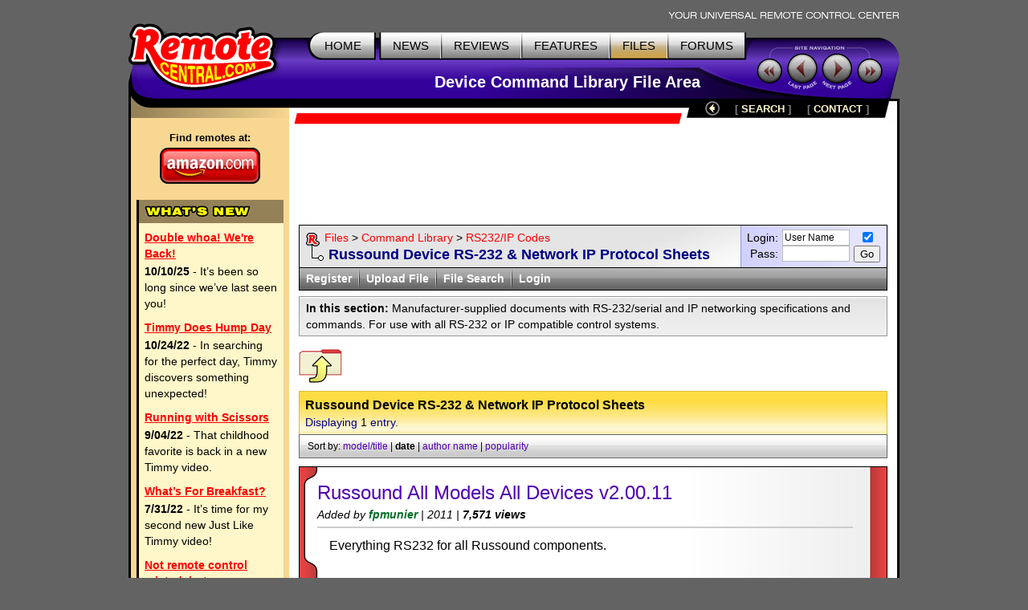

--- FILE ---
content_type: text/html; charset=UTF-8
request_url: https://files.remotecentral.com/library/22-1/russound/date.html
body_size: 5710
content:
<!DOCTYPE HTML PUBLIC "-//W3C//DTD HTML 4.01//EN" "https://www.w3.org/TR/html4/strict.dtd">
<html>
	<head>
	<title>RC: Command Library - Russound Device RS-232 & Network IP Protocol Sheets</title>
	<link rel="stylesheet" type="text/css" href="https://www.remotecentral.com/css/stylesheet.css">
	<link rel="stylesheet" type="text/css" href="/css/files.css">
	<link rel="alternate" type="application/rss+xml" title="Remote Central's RSS News Feed" href="https://www.remotecentral.com/cgi-bin/news/rss.cgi">

<script async src="https://securepubads.g.doubleclick.net/tag/js/gpt.js" crossorigin="anonymous"></script>
<script>
  window.googletag = window.googletag || {cmd: []};
  googletag.cmd.push(function() {
    googletag.defineSlot('/21810518128/rc-lb-top', [[728, 120], [728, 90]], 'div-gpt-ad-1750879032239-0').addService(googletag.pubads());
    googletag.defineSlot('/21810518128/rc-sky-left', [[120, 600], [160, 600]], 'div-gpt-ad-1750879169684-0').addService(googletag.pubads());
    googletag.pubads().enableSingleRequest();
    googletag.enableServices();
  });
</script>

<script type="text/javascript" src="/scripts/filearea.js"></script>

<script type="text/javascript">
  var _gaq = _gaq || [];
  _gaq.push(['_setAccount', 'UA-1838104-1']);
  _gaq.push(['_setDomainName', '.remotecentral.com']);
  _gaq.push(['_trackPageview']);
  (function() {
    var ga = document.createElement('script'); ga.type = 'text/javascript'; ga.async = true;
    ga.src = ('https:' == document.location.protocol ? 'https://ssl' : 'http://www') + '.google-analytics.com/ga.js';
    var s = document.getElementsByTagName('script')[0]; s.parentNode.insertBefore(ga, s);
  })();
</script>
	</head>


	<body>
	<div align="center">


	<table border="0" cellspacing="0" cellpadding="0" id="maintable">
		<tr class="hide"><td colspan="2" align="right"><img src="https://www.remotecentral.com/t-tagline.gif" style="margin: 10px 1px 3px 0px" class="table" alt="Your Universal Remote Control Center"></td></tr>
	
		<tr class="hide"><td width="100%" colspan="2">
			<table width="100%" border="0" cellspacing="0" cellpadding="0">

			<tr align="left" valign="top"><td id="toplogobackground"><!-- robots content="noindex" --><img src="https://www.remotecentral.com/t-rclogo.gif" width="190" height="95" class="table" alt="remotecentral.com"></td>
			<td align="right" valign="top" id="toptablebackground">
				<table border="0" cellspacing="0" cellpadding="0"><tr align="right"><td>
					<table border="0" cellspacing="0" cellpadding="0"><tr><td><img src="https://www.remotecentral.com/t-button-home-l.gif" width="25" height="37" class="menubutton" alt=""></td>
						<td class="menulinks greybutton"><div class="menutext" id="homebutton"><a href="https://www.remotecentral.com/index.html" title="Main site index">HOME</a></div></td>
						<td><img src="https://www.remotecentral.com/t-button-home-r.gif" class="menubutton" alt=""></td>
						<td class="menulinks greybutton"><div class="menutext"><a href="https://www.remotecentral.com/news/index.html" title="Find out what's new">NEWS</a></div></td>
						<td><img src="https://www.remotecentral.com/t-button-mid.gif" width="3" height="37" class="menubutton" alt=""></td>
						<td class="menulinks greybutton"><div class="menutext"><a href="https://www.remotecentral.com/reviews.htm" title="Exclusive in-depth reviews">REVIEWS</a></div></td>
						<td><img src="https://www.remotecentral.com/t-button-mid.gif" width="3" height="37" class="menubutton" alt=""></td>
						<td class="menulinks greybutton"><div class="menutext"><a href="https://www.remotecentral.com/features.htm" title="Special reports and sections">FEATURES</a></div></td>
						<td><img src="https://www.remotecentral.com/t-button-mid.gif" width="3" height="37" class="menubutton" alt=""></td>
						<td class="menulinks yellowbutton"><div class="menutext"><a href="/index.html" title="Download remote control files">FILES</a></div></td>
						<td><img src="https://www.remotecentral.com/t-button-mid.gif" width="3" height="37" class="menubutton" alt=""></td>
						<td class="menulinks greybutton"><div class="menutext"><a href="https://www.remotecentral.com/cgi-bin/mboard/forums.cgi" title="The remote control community">FORUMS</a></div></td>
						<td><img src="https://www.remotecentral.com/t-button-right.gif" width="15" height="37" class="menubutton" alt=""></td></tr>
					</table>
					</td></tr>
					<tr><td align="right" id="titlebackground"><!-- /robots --><div id="title">
<!-- Top title -->
					Device Command Library File Area
					</div></td></tr>
				</table>
			</td>
			<td id="sitecontrol"><img src="https://www.remotecentral.com/t-sitecontrol-c.gif" width="178" height="77" border="0" style="margin: 18px 0px 0px 0px" class="table" alt=""></td></tr>
		</table>

<!-- Image maps -->
		<map name="backbutton">
		<area href="/library/22-1/index.html" shape="circle" coords="9,9,9" title="Up level" alt="Up level" OnMouseOver="uplevel.src='https://www.remotecentral.com/t-uplevel1.gif'" OnMouseOut="uplevel.src='https://www.remotecentral.com/t-uplevel.gif'">
		</map>

		</td></tr>
		<tr valign="top"><td height="100%" rowspan="2" class="leftsidetable hide">
		<table width="100%" border="0" cellspacing="0" cellpadding="0">
			<tr valign="top"><td class="leftbar" id="lefttopbackground"><img src="/filler.gif" width="183" height="1" class="table" alt="">
<!-- Left bar content begin -->

			<div class="blacklinks" align="center">
				<a href="https://www.amazon.com/b?node=10967581&linkCode=ll2&tag=remocent-20&linkId=e905f1907e408b5a189d0e457786f800&language=en_US&ref_=as_li_ss_tl" target="_blank">
				<div style="font-size: 13px; font-weight: bold; font-family: arial; margin-bottom: 3px; margin-top:15px;">Find remotes at:</div>
				<div><img src="https://www.remotecentral.com/amazon-1.png" width="125" height="45" border="0" alt="Amazon.com" class="table"></div>
				</a>
			</div>


<!-- What's new bar -->

			<div class="whatsnewboxout">
				<div class="yellowheader"><img src="https://www.remotecentral.com/t-whatsnew.gif" width="134" height="17" alt="What's New" class="table"></div>
				<div class="whatsnewboxin">

					<div class="redlinks"><a href="http://www.remotecentral.com/news/683/double_whoa_were_back.html" class="whatsnewtitle">Double whoa! We're Back!</a></div>
					<div class="whatsnew"><b>10/10/25</b> - It’s been so long since we’ve last seen you!</div>

					<div class="redlinks"><a href="http://www.remotecentral.com/news/682/timmy_does_hump_day.html" class="whatsnewtitle">Timmy Does Hump Day</a></div>
					<div class="whatsnew"><b>10/24/22</b> - In searching for the perfect day, Timmy discovers something unexpected!</div>

					<div class="redlinks"><a href="http://www.remotecentral.com/news/681/running_with_scissors.html" class="whatsnewtitle">Running with Scissors</a></div>
					<div class="whatsnew"><b>9/04/22</b> - That childhood favorite is back in a new Timmy video.</div>

					<div class="redlinks"><a href="http://www.remotecentral.com/news/680/what’s_for_breakfast?.html" class="whatsnewtitle">What’s For Breakfast?</a></div>
					<div class="whatsnew"><b>7/31/22</b> - It’s time for my second new Just Like Timmy video!</div>

					<div class="redlinks"><a href="http://www.remotecentral.com/news/679/not_remote_control_related_but.html" class="whatsnewtitle">Not remote control related, but...</a></div>
					<div class="whatsnew"><b>7/12/22</b> - Why not check out my new YouTube animation channel, Just Like Timmy!</div>

					<div class="whatsnewindex"><a href="https://www.remotecentral.com/news/index.html">Read more news »</a></div>
				</div>
			</div>

			<div align="center" class="leftbaradout">
			<table border="0" cellspacing="0" cellpadding="0"><tr><td class="leftbaradmid">
				<div class="leftbaradin">
<!-- /21810518128/rc-sky-left -->
<div id='div-gpt-ad-1750879169684-0' style='min-width: 120px; min-height: 600px;'>
  <script>
    googletag.cmd.push(function() { googletag.display('div-gpt-ad-1750880770623-0'); });
  </script>
</div>
				</div>
			</td></tr></table>
			</div>

<!-- Latest reviews bar -->

			<div class="whatsnewboxout">
				<div class="yellowheader"><img src="https://www.remotecentral.com/t-newreviews.gif" width="144" height="17" alt="New Reviews" class="table"></div>
				<div class="whatsnewboxin">
					<div><a href="https://www.remotecentral.com/reviews/acoustic_research_xsight_touch/index.html" class="newreview">Acoustic Research Xsight Touch ARRX18G</a></div>
					<div class="hyellowline"><img src="https://www.remotecentral.com/t-darkyellow.gif" width="100%" height="2" alt="" class="table"></div>
					<div><a href="https://www.remotecentral.com/reviews/ps3_control_roundup/index.html" class="newreview">Sony PlayStation 3 Advanced Control Roundup</a></div>
					<div class="hyellowline"><img src="https://www.remotecentral.com/t-darkyellow.gif" width="100%" height="2" alt="" class="table"></div>
					<div><a href="https://www.remotecentral.com/reviews/pinnacle_pctv_hd_pro_stick/index.html" class="newreview">Pinnacle PCTV HD Pro Stick HDTV Tuner</a></div>
					<div class="hyellowline"><img src="https://www.remotecentral.com/t-darkyellow.gif" width="100%" height="2" alt="" class="table"></div>
					<div><a href="https://www.remotecentral.com/reviews/urc_r50/index.html" class="newreview">Universal Remote Control Inc. Digital R50</a></div>
				</div>
			</div>



<!-- Left bar content end -->				
			</td></tr>
		</table>
		</td><td valign="top" class="rightsidetable"><!-- robots content="noindex" -->
		<table class="hide" width="100%" border="0" cellspacing="0" cellpadding="0">
			<tr valign="top"><td align="left" class="redbackground"><img src="https://www.remotecentral.com/t-redline-left.gif" width="15" height="15" style="margin: 17px 0px 0px 0px" alt=""></td>
			<td align="right" class="redbackground">
			<table border="0" cellspacing="0" cellpadding="0" id="blackbarbackground"><tr valign="top" align="right">
				<td><img src="https://www.remotecentral.com/t-redline-right.gif" width="14" height="32" alt=""></td>
				<td><img src="https://www.remotecentral.com/t-uplevel.gif" width="19" height="19" border="0" alt="Up level" style="margin: 3px 8px 0px 19px" usemap="#backbutton" name="uplevel"></td>
				<td><div class="bottomlinks bottommenutext" style="margin: 4px 10px 0px 10px">[ <a href="https://www.remotecentral.com/search.htm" title="Find what you need">SEARCH</A> ]</div></td>
				<td><div class="bottomlinks bottommenutext" style="margin: 4px 19px 0px 10px">[ <a href="https://www.remotecentral.com/contact.htm" title="Get in touch">CONTACT</A> ]</div></td>
				<td><img src="https://www.remotecentral.com/t-blackbar-right.gif" width="16" height="24" alt=""></td></tr>
			</table>
			</td></tr>
		</table>
		<table width="100%" border="0" cellspacing="0" cellpadding="0">
			<tr><td class="maincontent text"><img src="/filler.gif" width="733" height="1" class="hide table" alt="">
			<div class="show">The following page was printed from remotecentral.com:</div><!-- /robots -->
			

<!-- Main page content-->


<!-- /21810518128/rc-lb-top -->
<div id='div-gpt-ad-1750879032239-0' style='min-width: 728px; min-height: 90px;'>
  <script>
    googletag.cmd.push(function() { googletag.display('div-gpt-ad-1750879032239-0'); });
  </script>
</div>
<p>
	
<table width="100%" cellpadding="0" cellspacing="0" border="0"><tr><td class="forumwwaboxline">
<table width="100%" cellpadding="0" cellspacing="0" border="0"><tr><td class="forumbgdlgrey">
<div class="forumwwarow1 forumlinks"><table cellpadding="0" cellspacing="0" border="0"><tr><td valign="top"><a href="https://www.remotecentral.com/index.html"><img src="https://www.remotecentral.com/r1.gif" width="17" height="20" border="0" align="absmiddle" style="margin: 0px 6px 0px 0px;"></a></td><td><a href="/index.html">Files</a> > <a href="/library/index.html">Command Library</a> > <a href="/library/22-1/index.html">RS232/IP Codes</a></td></tr></table></div>
<div class="forumwwarow2 darkbluetext bluelinks">Russound Device RS-232 & Network IP Protocol Sheets</div>
</td><td class="forumloginback"><form method="post" action="https://www.remotecentral.com/cgi-bin/forums/members/login.cgi" name="login" class="formmain"><table align="right" cellspacing="0" cellpadding="0" border="0"><tr><td align="right" class="smalltextc">Login:</td><td align="left" style="padding: 0px 5px 0px 5px;"><input name="name" size="10" value="User Name" class="formentry" onfocus="if (this.value == 'User Name') this.value = '';" tabindex="5001"></td><td valign="bottom" align="middle" rowspan="2"><input type="checkbox" name="remember" title="Remember me" value="1" checked tabindex="5004" class="formentry"><br><input value="Go" type="submit" class="formbutton" tabindex="5003"></td></tr>
<tr><td align="right" class="smalltextc">Pass:</td><td align="left" style="padding: 0px 5px 0px 5px;"><input name="password" type="password" size="10" class="formentry" tabindex="5002"><input type="hidden" name="mode" value="files"></td></tr></table></form></td></tr></table>
</td></tr></table>

<table width="100%" cellpadding="0" cellspacing="0" border="0" class="forumwwalower forumthindgrey smalltextc"><tr><td>
<div class="forumwwaitem whitelinks2 fleft"><a href="https://www.remotecentral.com/cgi-bin/forums/members/register.cgi">Register</a></div><div class="forumwwadiv fleft">&nbsp;</div>
<div class="forumwwaitem whitelinks2 fleft"><a href="/upload/9/index.html">Upload File</a></div><div class="forumwwadiv fleft">&nbsp;</div>
<div class="forumwwaitem whitelinks2 fleft"><a href="/search/library.html">File Search</a></div><div class="forumwwadiv fleft">&nbsp;</div>
<div class="forumwwaitem whitelinks2 fleft"><a href="https://www.remotecentral.com/cgi-bin/forums/members/login.cgi">Login</a></div></td></tr></table><div class="filesectionbar smalltextc"><b>In this section:</b> Manufacturer-supplied documents with RS-232/serial and IP networking specifications and commands. For use with all RS-232 or IP compatible control systems.</div>
<p>

<p>

<table width="100%" cellpadding="0" cellspacing="0" border="0"><tr><td style="padding-bottom: 10px;"><a href="/library/22-1/index.html"><img src="/images/f-return.gif" width="54" height="42" class="table" border="0" alt="Previous Level" title="Previous Level"></a>

</td><td valign="bottom" style="padding-bottom: 6px;"></td></tr></table>

<div class="filelisttopbox forumheadlyellow"><div><b>Russound Device RS-232 & Network IP Protocol Sheets</b></div><div class="smalltextc"><span class="darkbluetext">Displaying</span> 1 <span class="darkbluetext"> entry.</span></div></div>
<div class="filelistsortbar forumthinlgrey bluelinks">Sort by: <a href="/library/22-1/russound/index.html">model/title</a> | <b>date</b> | <a href="/library/22-1/russound/author.html">author name</a> | <a href="/library/22-1/russound/popularity.html">popularity</a></div>

<table width="100%" cellspacing="0" cellpadding="0" border="0" class="filelistboxout"><tr><td>
<div class="filelistbox1"><div class="filelistbox2"><div class="filelistbox3"><div class="filelistbox4"><div class="filelistnormal">
<div class="filelisttitle">Russound All Models All Devices v2.00.11</div>
<div class="filelistsubtitle">Added by <span class="forumlastname"><b>fpmunier</b></span> | 2011 | <b>7,571 views</b></div><div class="filelistline"></div>
<div class="filelistdescription">Everything RS232 for all Russound components.</div>
<div class="filelistbox5">
<table width="100%" cellspacing="0" cellpadding="0" border="0"><tr><td class="filelistgleft"><div class="filelistgreytitle smalltextc">Designed for:</div>
<div class="filelistgreybox smalltextc">
<div class="filelistdesigned bulletsmall">Non-Model Specific</div>
</div></td>
<td class="filelistgright" align="center">
<table cellspacing="0" cellpadding="0" border="0"><tr><td><div class="filelistbutton forumthinmblue whitelinks2" style="margin: 5px 0px 5px 0px;"><a href="/view/7120-18699-1/russound_all_models_all_devices.html" class="filedetailtext">Details & Download</a></div></td></tr></table>
</td></tr></table>
</div>
</div></div></div></div></div>
</td></tr></table>
<div class="nextprevleft"><a href="/library/22-1/index.html">Return to the Device RS-232 & Network IP Protocol Sheets brand index...</a></div>
<p>

<div class="forumgreyboxtop forumthinmblue whitetext"><b>Search Remote Central's Files</b></div>
<form method="post" action="/search/" name="search" class="formmain"><input type="hidden" name="startarea" value="9">
<div style="border-left: 1px solid #000; border-right: 1px solid #000;">
<table width="100%" cellpadding="0" cellspacing="0" border="0">
<tr><td class="forumrowlblue" style="padding: 5px 10px 5px 10px;"><div class="forumsearchitem">Find <input name="keywords" size="30" class="formtext" value="" style="width: 300px"> in <select name="content" class="formtext">
<option value="1">all text</option>
<option value="2">model/title only</option>
</select></div>
<div class="forumsearchitem"><table cellspacing="0" cellpadding="0" border="0"><tr><td rowspan="2" valign="top" class="nowrap" style="padding-right: 20px;">Look in <input type="radio" name="lookin" value="all" onclick="javascript:this.form.section.disabled = true;"> all areas</td><td valign="top" rowspan="2"><input type="radio" name="lookin" value="9" onclick="javascript:this.form.section.disabled = false;" checked>&nbsp;</td><td>Device Command Library</td></tr>
<tr><td><input type="checkbox" name="section" value="22"><span id="secttext"> only this section & inwards</span></td></tr>
</table></div></td>
<td class="forumrowlblue" style="text-align: right; padding: 5px 10px 5px 0px;"><input type="submit" value="Find it!" class="formbutton"></td></tr></table>
</div>

<div style="border-top: 1px solid #888; border-left: 1px solid #000; border-right: 1px solid #000; border-bottom: 1px solid #000; margin-bottom: 15px;">
<table width="100%" cellspacing="0" cellpadding="0" border="0" class="forumthinlgrey"><tr><td style="padding: 4px 10px 4px 10px;"><a href="javascript:void(0)" onclick="animateTogglePanel('searchexpand',1);" id="rcmore"><img src="/images/more.gif" width="70" height="21" border="0" class="fright" alt="More" title="More Search Options"></a> <a href="javascript:void(0)" onclick="animateTogglePanel('searchexpand',-1);" id="rcless" style="display: none;"><img src="/images/less.gif" width="70" height="21" border="0" class="fright" alt="Less" title="Less Options"></a></td></tr></table>

<div id="searchexpand" style="overflow: hidden; display: none;">
<table width="100%" cellspacing="0" cellpadding="0" border="0" style="border-top: 1px solid #888;"><tr><td class="forumrowmgrey" style="padding: 10px;">
<div style="padding: 2px 7px 2px 7px; border: 1px solid #aaa; background-color: #f5f5f5; margin-bottom: px;">
<div class="forumsearchitem">Return <select name="filetype" class="formtext">
<option value="" selected>all file types</option>
<option value="1">devices</option>
<option value="2">systems</option>
<option value="3">other files</option>
<option value="5">discrete codes</option>
</select> sorted by <select name="sortby" class="formtext">
<option value="1" selected>relevance</option>
<option value="2">last updated</option>
<option value="3">author name</option>
<option value="4">title/model</option>
<option value="5">file type</option>
</select> <select name="sortasc" class="formtext">
<option value="1">ascending</option>
<option value="2" selected>descending</option>
</select></div>
<div class="forumsearchitem">Find files submitted by user name <input name="findname" size="15" class="formtext" value="" style="width: 250px;"></div>
</div>
</td></tr>
</table></div></div>
</form>
<p>

<b>Also available:</b> our special <span class="bluelinks"><b><a href="/browser/index.html">Device Browser</a></b></span> gathers all component configuration files into a single place, regardless of the remote control model they were intended for.
<p>


<div align="center" class="bluetext fileuploadad" style="margin: 15px 0px 15px 0px;"><b>Share with the remote control community<br>by <a href="/upload/9/index.html">uploading a file</a> to Remote Central!</b></div>



<!-- Main page content end -->				
			</td></tr>
		</table>
		</td></tr>


<!--#config timefmt="%Y"-->
		<tr><td valign="bottom" class="rightsidetable">
			<table width="100%" cellpadding="0" cellspacing="0" border="0">
			<tr><td id="copytablet"><div id="copyline"></div></td></tr>
			<tr><td id="copytablel" class="bluelinks">©1998-2026, Daniel Tonks. All rights reserved. &nbsp;<a href="https://www.remotecentral.com/contact.htm">Contact</a> | <a href="https://www.remotecentral.com/ads.htm">Advertise</a><br>
			<a href="https://www.remotecentral.com/index.html">Home</a> | <a href="https://www.remotecentral.com/news/index.html">News</a> | <a href="https://www.remotecentral.com/reviews.htm">Reviews</a> | <a href="https://www.remotecentral.com/features.htm">Features</a> | <a href="/index.html">Files</a> | <a href="https://www.remotecentral.com/cgi-bin/mboard/forums.cgi">Forums</a> | <a href="https://www.remotecentral.com/search.htm">Search</a></td></tr>
			</table>
		</td></tr>
		<tr class="hide"><td colspan="2" class="bottombackground"></td></tr>
	</table>


	</div>
	<script defer src="https://static.cloudflareinsights.com/beacon.min.js/vcd15cbe7772f49c399c6a5babf22c1241717689176015" integrity="sha512-ZpsOmlRQV6y907TI0dKBHq9Md29nnaEIPlkf84rnaERnq6zvWvPUqr2ft8M1aS28oN72PdrCzSjY4U6VaAw1EQ==" data-cf-beacon='{"version":"2024.11.0","token":"933f4f6287e248bfba07c774bb001e69","r":1,"server_timing":{"name":{"cfCacheStatus":true,"cfEdge":true,"cfExtPri":true,"cfL4":true,"cfOrigin":true,"cfSpeedBrain":true},"location_startswith":null}}' crossorigin="anonymous"></script>
</body>
</html>


--- FILE ---
content_type: text/html; charset=utf-8
request_url: https://www.google.com/recaptcha/api2/aframe
body_size: 266
content:
<!DOCTYPE HTML><html><head><meta http-equiv="content-type" content="text/html; charset=UTF-8"></head><body><script nonce="5d3reuO3r2jK_DLiT_8azg">/** Anti-fraud and anti-abuse applications only. See google.com/recaptcha */ try{var clients={'sodar':'https://pagead2.googlesyndication.com/pagead/sodar?'};window.addEventListener("message",function(a){try{if(a.source===window.parent){var b=JSON.parse(a.data);var c=clients[b['id']];if(c){var d=document.createElement('img');d.src=c+b['params']+'&rc='+(localStorage.getItem("rc::a")?sessionStorage.getItem("rc::b"):"");window.document.body.appendChild(d);sessionStorage.setItem("rc::e",parseInt(sessionStorage.getItem("rc::e")||0)+1);localStorage.setItem("rc::h",'1769524644483');}}}catch(b){}});window.parent.postMessage("_grecaptcha_ready", "*");}catch(b){}</script></body></html>